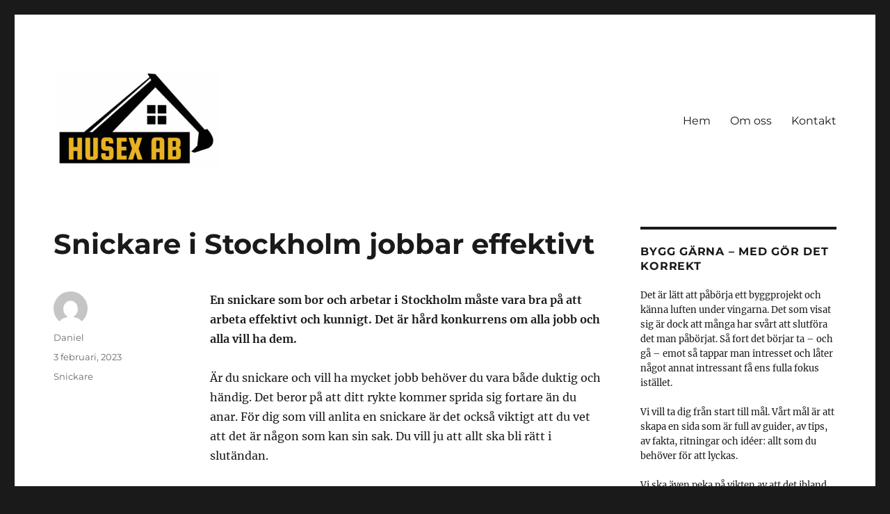

--- FILE ---
content_type: text/html; charset=UTF-8
request_url: https://husexab.se/snickare-i-stockholm-jobbar-effektivt/
body_size: 10810
content:
<!DOCTYPE html>
<html lang="sv-SE" class="no-js">
<head>
	<meta charset="UTF-8">
	<meta name="viewport" content="width=device-width, initial-scale=1.0">
	<link rel="profile" href="https://gmpg.org/xfn/11">
		<script>(function(html){html.className = html.className.replace(/\bno-js\b/,'js')})(document.documentElement);</script>
<meta name='robots' content='index, follow, max-image-preview:large, max-snippet:-1, max-video-preview:-1' />

	<!-- This site is optimized with the Yoast SEO plugin v19.1 - https://yoast.com/wordpress/plugins/seo/ -->
	<title>Snickare i Stockholm jobbar effektivt - husexab.se</title>
	<link rel="canonical" href="https://husexab.se/snickare-i-stockholm-jobbar-effektivt/" />
	<meta property="og:locale" content="sv_SE" />
	<meta property="og:type" content="article" />
	<meta property="og:title" content="Snickare i Stockholm jobbar effektivt - husexab.se" />
	<meta property="og:description" content="En snickare som bor och arbetar i Stockholm måste vara bra på att arbeta effektivt och kunnigt. Det är hård konkurrens om alla jobb och alla vill ha dem. Är du snickare och vill ha mycket jobb behöver du vara både duktig och händig. Det beror på att ditt rykte kommer sprida sig fortare än &hellip; Fortsätt läsa ”Snickare i Stockholm jobbar effektivt”" />
	<meta property="og:url" content="https://husexab.se/snickare-i-stockholm-jobbar-effektivt/" />
	<meta property="og:site_name" content="husexab.se" />
	<meta property="article:published_time" content="2023-02-03T15:24:14+00:00" />
	<meta property="article:modified_time" content="2022-11-22T15:25:14+00:00" />
	<meta name="twitter:card" content="summary_large_image" />
	<meta name="twitter:label1" content="Skriven av" />
	<meta name="twitter:data1" content="Daniel" />
	<meta name="twitter:label2" content="Beräknad lästid" />
	<meta name="twitter:data2" content="2 minuter" />
	<script type="application/ld+json" class="yoast-schema-graph">{"@context":"https://schema.org","@graph":[{"@type":"WebSite","@id":"https://husexab.se/#website","url":"https://husexab.se/","name":"husexab.se","description":"","potentialAction":[{"@type":"SearchAction","target":{"@type":"EntryPoint","urlTemplate":"https://husexab.se/?s={search_term_string}"},"query-input":"required name=search_term_string"}],"inLanguage":"sv-SE"},{"@type":"WebPage","@id":"https://husexab.se/snickare-i-stockholm-jobbar-effektivt/#webpage","url":"https://husexab.se/snickare-i-stockholm-jobbar-effektivt/","name":"Snickare i Stockholm jobbar effektivt - husexab.se","isPartOf":{"@id":"https://husexab.se/#website"},"datePublished":"2023-02-03T15:24:14+00:00","dateModified":"2022-11-22T15:25:14+00:00","author":{"@id":"https://husexab.se/#/schema/person/979b073d1f64eb0e510e405333cbd7bf"},"breadcrumb":{"@id":"https://husexab.se/snickare-i-stockholm-jobbar-effektivt/#breadcrumb"},"inLanguage":"sv-SE","potentialAction":[{"@type":"ReadAction","target":["https://husexab.se/snickare-i-stockholm-jobbar-effektivt/"]}]},{"@type":"BreadcrumbList","@id":"https://husexab.se/snickare-i-stockholm-jobbar-effektivt/#breadcrumb","itemListElement":[{"@type":"ListItem","position":1,"name":"Hem","item":"https://husexab.se/"},{"@type":"ListItem","position":2,"name":"Snickare i Stockholm jobbar effektivt"}]},{"@type":"Person","@id":"https://husexab.se/#/schema/person/979b073d1f64eb0e510e405333cbd7bf","name":"Daniel","image":{"@type":"ImageObject","inLanguage":"sv-SE","@id":"https://husexab.se/#/schema/person/image/","url":"https://secure.gravatar.com/avatar/3ca7a401106d2ce1752661b70a200684?s=96&d=mm&r=g","contentUrl":"https://secure.gravatar.com/avatar/3ca7a401106d2ce1752661b70a200684?s=96&d=mm&r=g","caption":"Daniel"},"url":"https://husexab.se/author/daniel/"}]}</script>
	<!-- / Yoast SEO plugin. -->


<link rel="alternate" type="application/rss+xml" title="husexab.se &raquo; Webbflöde" href="https://husexab.se/feed/" />
<script>
window._wpemojiSettings = {"baseUrl":"https:\/\/s.w.org\/images\/core\/emoji\/14.0.0\/72x72\/","ext":".png","svgUrl":"https:\/\/s.w.org\/images\/core\/emoji\/14.0.0\/svg\/","svgExt":".svg","source":{"concatemoji":"https:\/\/husexab.se\/wp-includes\/js\/wp-emoji-release.min.js?ver=6.1.9"}};
/*! This file is auto-generated */
!function(e,a,t){var n,r,o,i=a.createElement("canvas"),p=i.getContext&&i.getContext("2d");function s(e,t){var a=String.fromCharCode,e=(p.clearRect(0,0,i.width,i.height),p.fillText(a.apply(this,e),0,0),i.toDataURL());return p.clearRect(0,0,i.width,i.height),p.fillText(a.apply(this,t),0,0),e===i.toDataURL()}function c(e){var t=a.createElement("script");t.src=e,t.defer=t.type="text/javascript",a.getElementsByTagName("head")[0].appendChild(t)}for(o=Array("flag","emoji"),t.supports={everything:!0,everythingExceptFlag:!0},r=0;r<o.length;r++)t.supports[o[r]]=function(e){if(p&&p.fillText)switch(p.textBaseline="top",p.font="600 32px Arial",e){case"flag":return s([127987,65039,8205,9895,65039],[127987,65039,8203,9895,65039])?!1:!s([55356,56826,55356,56819],[55356,56826,8203,55356,56819])&&!s([55356,57332,56128,56423,56128,56418,56128,56421,56128,56430,56128,56423,56128,56447],[55356,57332,8203,56128,56423,8203,56128,56418,8203,56128,56421,8203,56128,56430,8203,56128,56423,8203,56128,56447]);case"emoji":return!s([129777,127995,8205,129778,127999],[129777,127995,8203,129778,127999])}return!1}(o[r]),t.supports.everything=t.supports.everything&&t.supports[o[r]],"flag"!==o[r]&&(t.supports.everythingExceptFlag=t.supports.everythingExceptFlag&&t.supports[o[r]]);t.supports.everythingExceptFlag=t.supports.everythingExceptFlag&&!t.supports.flag,t.DOMReady=!1,t.readyCallback=function(){t.DOMReady=!0},t.supports.everything||(n=function(){t.readyCallback()},a.addEventListener?(a.addEventListener("DOMContentLoaded",n,!1),e.addEventListener("load",n,!1)):(e.attachEvent("onload",n),a.attachEvent("onreadystatechange",function(){"complete"===a.readyState&&t.readyCallback()})),(e=t.source||{}).concatemoji?c(e.concatemoji):e.wpemoji&&e.twemoji&&(c(e.twemoji),c(e.wpemoji)))}(window,document,window._wpemojiSettings);
</script>
<style>
img.wp-smiley,
img.emoji {
	display: inline !important;
	border: none !important;
	box-shadow: none !important;
	height: 1em !important;
	width: 1em !important;
	margin: 0 0.07em !important;
	vertical-align: -0.1em !important;
	background: none !important;
	padding: 0 !important;
}
</style>
	<link rel='stylesheet' id='wp-block-library-css' href='https://husexab.se/wp-includes/css/dist/block-library/style.min.css?ver=6.1.9' media='all' />
<style id='wp-block-library-theme-inline-css'>
.wp-block-audio figcaption{color:#555;font-size:13px;text-align:center}.is-dark-theme .wp-block-audio figcaption{color:hsla(0,0%,100%,.65)}.wp-block-audio{margin:0 0 1em}.wp-block-code{border:1px solid #ccc;border-radius:4px;font-family:Menlo,Consolas,monaco,monospace;padding:.8em 1em}.wp-block-embed figcaption{color:#555;font-size:13px;text-align:center}.is-dark-theme .wp-block-embed figcaption{color:hsla(0,0%,100%,.65)}.wp-block-embed{margin:0 0 1em}.blocks-gallery-caption{color:#555;font-size:13px;text-align:center}.is-dark-theme .blocks-gallery-caption{color:hsla(0,0%,100%,.65)}.wp-block-image figcaption{color:#555;font-size:13px;text-align:center}.is-dark-theme .wp-block-image figcaption{color:hsla(0,0%,100%,.65)}.wp-block-image{margin:0 0 1em}.wp-block-pullquote{border-top:4px solid;border-bottom:4px solid;margin-bottom:1.75em;color:currentColor}.wp-block-pullquote__citation,.wp-block-pullquote cite,.wp-block-pullquote footer{color:currentColor;text-transform:uppercase;font-size:.8125em;font-style:normal}.wp-block-quote{border-left:.25em solid;margin:0 0 1.75em;padding-left:1em}.wp-block-quote cite,.wp-block-quote footer{color:currentColor;font-size:.8125em;position:relative;font-style:normal}.wp-block-quote.has-text-align-right{border-left:none;border-right:.25em solid;padding-left:0;padding-right:1em}.wp-block-quote.has-text-align-center{border:none;padding-left:0}.wp-block-quote.is-large,.wp-block-quote.is-style-large,.wp-block-quote.is-style-plain{border:none}.wp-block-search .wp-block-search__label{font-weight:700}.wp-block-search__button{border:1px solid #ccc;padding:.375em .625em}:where(.wp-block-group.has-background){padding:1.25em 2.375em}.wp-block-separator.has-css-opacity{opacity:.4}.wp-block-separator{border:none;border-bottom:2px solid;margin-left:auto;margin-right:auto}.wp-block-separator.has-alpha-channel-opacity{opacity:1}.wp-block-separator:not(.is-style-wide):not(.is-style-dots){width:100px}.wp-block-separator.has-background:not(.is-style-dots){border-bottom:none;height:1px}.wp-block-separator.has-background:not(.is-style-wide):not(.is-style-dots){height:2px}.wp-block-table{margin:"0 0 1em 0"}.wp-block-table thead{border-bottom:3px solid}.wp-block-table tfoot{border-top:3px solid}.wp-block-table td,.wp-block-table th{word-break:normal}.wp-block-table figcaption{color:#555;font-size:13px;text-align:center}.is-dark-theme .wp-block-table figcaption{color:hsla(0,0%,100%,.65)}.wp-block-video figcaption{color:#555;font-size:13px;text-align:center}.is-dark-theme .wp-block-video figcaption{color:hsla(0,0%,100%,.65)}.wp-block-video{margin:0 0 1em}.wp-block-template-part.has-background{padding:1.25em 2.375em;margin-top:0;margin-bottom:0}
</style>
<link rel='stylesheet' id='classic-theme-styles-css' href='https://husexab.se/wp-includes/css/classic-themes.min.css?ver=1' media='all' />
<style id='global-styles-inline-css'>
body{--wp--preset--color--black: #000000;--wp--preset--color--cyan-bluish-gray: #abb8c3;--wp--preset--color--white: #fff;--wp--preset--color--pale-pink: #f78da7;--wp--preset--color--vivid-red: #cf2e2e;--wp--preset--color--luminous-vivid-orange: #ff6900;--wp--preset--color--luminous-vivid-amber: #fcb900;--wp--preset--color--light-green-cyan: #7bdcb5;--wp--preset--color--vivid-green-cyan: #00d084;--wp--preset--color--pale-cyan-blue: #8ed1fc;--wp--preset--color--vivid-cyan-blue: #0693e3;--wp--preset--color--vivid-purple: #9b51e0;--wp--preset--color--dark-gray: #1a1a1a;--wp--preset--color--medium-gray: #686868;--wp--preset--color--light-gray: #e5e5e5;--wp--preset--color--blue-gray: #4d545c;--wp--preset--color--bright-blue: #007acc;--wp--preset--color--light-blue: #9adffd;--wp--preset--color--dark-brown: #402b30;--wp--preset--color--medium-brown: #774e24;--wp--preset--color--dark-red: #640c1f;--wp--preset--color--bright-red: #ff675f;--wp--preset--color--yellow: #ffef8e;--wp--preset--gradient--vivid-cyan-blue-to-vivid-purple: linear-gradient(135deg,rgba(6,147,227,1) 0%,rgb(155,81,224) 100%);--wp--preset--gradient--light-green-cyan-to-vivid-green-cyan: linear-gradient(135deg,rgb(122,220,180) 0%,rgb(0,208,130) 100%);--wp--preset--gradient--luminous-vivid-amber-to-luminous-vivid-orange: linear-gradient(135deg,rgba(252,185,0,1) 0%,rgba(255,105,0,1) 100%);--wp--preset--gradient--luminous-vivid-orange-to-vivid-red: linear-gradient(135deg,rgba(255,105,0,1) 0%,rgb(207,46,46) 100%);--wp--preset--gradient--very-light-gray-to-cyan-bluish-gray: linear-gradient(135deg,rgb(238,238,238) 0%,rgb(169,184,195) 100%);--wp--preset--gradient--cool-to-warm-spectrum: linear-gradient(135deg,rgb(74,234,220) 0%,rgb(151,120,209) 20%,rgb(207,42,186) 40%,rgb(238,44,130) 60%,rgb(251,105,98) 80%,rgb(254,248,76) 100%);--wp--preset--gradient--blush-light-purple: linear-gradient(135deg,rgb(255,206,236) 0%,rgb(152,150,240) 100%);--wp--preset--gradient--blush-bordeaux: linear-gradient(135deg,rgb(254,205,165) 0%,rgb(254,45,45) 50%,rgb(107,0,62) 100%);--wp--preset--gradient--luminous-dusk: linear-gradient(135deg,rgb(255,203,112) 0%,rgb(199,81,192) 50%,rgb(65,88,208) 100%);--wp--preset--gradient--pale-ocean: linear-gradient(135deg,rgb(255,245,203) 0%,rgb(182,227,212) 50%,rgb(51,167,181) 100%);--wp--preset--gradient--electric-grass: linear-gradient(135deg,rgb(202,248,128) 0%,rgb(113,206,126) 100%);--wp--preset--gradient--midnight: linear-gradient(135deg,rgb(2,3,129) 0%,rgb(40,116,252) 100%);--wp--preset--duotone--dark-grayscale: url('#wp-duotone-dark-grayscale');--wp--preset--duotone--grayscale: url('#wp-duotone-grayscale');--wp--preset--duotone--purple-yellow: url('#wp-duotone-purple-yellow');--wp--preset--duotone--blue-red: url('#wp-duotone-blue-red');--wp--preset--duotone--midnight: url('#wp-duotone-midnight');--wp--preset--duotone--magenta-yellow: url('#wp-duotone-magenta-yellow');--wp--preset--duotone--purple-green: url('#wp-duotone-purple-green');--wp--preset--duotone--blue-orange: url('#wp-duotone-blue-orange');--wp--preset--font-size--small: 13px;--wp--preset--font-size--medium: 20px;--wp--preset--font-size--large: 36px;--wp--preset--font-size--x-large: 42px;--wp--preset--spacing--20: 0.44rem;--wp--preset--spacing--30: 0.67rem;--wp--preset--spacing--40: 1rem;--wp--preset--spacing--50: 1.5rem;--wp--preset--spacing--60: 2.25rem;--wp--preset--spacing--70: 3.38rem;--wp--preset--spacing--80: 5.06rem;}:where(.is-layout-flex){gap: 0.5em;}body .is-layout-flow > .alignleft{float: left;margin-inline-start: 0;margin-inline-end: 2em;}body .is-layout-flow > .alignright{float: right;margin-inline-start: 2em;margin-inline-end: 0;}body .is-layout-flow > .aligncenter{margin-left: auto !important;margin-right: auto !important;}body .is-layout-constrained > .alignleft{float: left;margin-inline-start: 0;margin-inline-end: 2em;}body .is-layout-constrained > .alignright{float: right;margin-inline-start: 2em;margin-inline-end: 0;}body .is-layout-constrained > .aligncenter{margin-left: auto !important;margin-right: auto !important;}body .is-layout-constrained > :where(:not(.alignleft):not(.alignright):not(.alignfull)){max-width: var(--wp--style--global--content-size);margin-left: auto !important;margin-right: auto !important;}body .is-layout-constrained > .alignwide{max-width: var(--wp--style--global--wide-size);}body .is-layout-flex{display: flex;}body .is-layout-flex{flex-wrap: wrap;align-items: center;}body .is-layout-flex > *{margin: 0;}:where(.wp-block-columns.is-layout-flex){gap: 2em;}.has-black-color{color: var(--wp--preset--color--black) !important;}.has-cyan-bluish-gray-color{color: var(--wp--preset--color--cyan-bluish-gray) !important;}.has-white-color{color: var(--wp--preset--color--white) !important;}.has-pale-pink-color{color: var(--wp--preset--color--pale-pink) !important;}.has-vivid-red-color{color: var(--wp--preset--color--vivid-red) !important;}.has-luminous-vivid-orange-color{color: var(--wp--preset--color--luminous-vivid-orange) !important;}.has-luminous-vivid-amber-color{color: var(--wp--preset--color--luminous-vivid-amber) !important;}.has-light-green-cyan-color{color: var(--wp--preset--color--light-green-cyan) !important;}.has-vivid-green-cyan-color{color: var(--wp--preset--color--vivid-green-cyan) !important;}.has-pale-cyan-blue-color{color: var(--wp--preset--color--pale-cyan-blue) !important;}.has-vivid-cyan-blue-color{color: var(--wp--preset--color--vivid-cyan-blue) !important;}.has-vivid-purple-color{color: var(--wp--preset--color--vivid-purple) !important;}.has-black-background-color{background-color: var(--wp--preset--color--black) !important;}.has-cyan-bluish-gray-background-color{background-color: var(--wp--preset--color--cyan-bluish-gray) !important;}.has-white-background-color{background-color: var(--wp--preset--color--white) !important;}.has-pale-pink-background-color{background-color: var(--wp--preset--color--pale-pink) !important;}.has-vivid-red-background-color{background-color: var(--wp--preset--color--vivid-red) !important;}.has-luminous-vivid-orange-background-color{background-color: var(--wp--preset--color--luminous-vivid-orange) !important;}.has-luminous-vivid-amber-background-color{background-color: var(--wp--preset--color--luminous-vivid-amber) !important;}.has-light-green-cyan-background-color{background-color: var(--wp--preset--color--light-green-cyan) !important;}.has-vivid-green-cyan-background-color{background-color: var(--wp--preset--color--vivid-green-cyan) !important;}.has-pale-cyan-blue-background-color{background-color: var(--wp--preset--color--pale-cyan-blue) !important;}.has-vivid-cyan-blue-background-color{background-color: var(--wp--preset--color--vivid-cyan-blue) !important;}.has-vivid-purple-background-color{background-color: var(--wp--preset--color--vivid-purple) !important;}.has-black-border-color{border-color: var(--wp--preset--color--black) !important;}.has-cyan-bluish-gray-border-color{border-color: var(--wp--preset--color--cyan-bluish-gray) !important;}.has-white-border-color{border-color: var(--wp--preset--color--white) !important;}.has-pale-pink-border-color{border-color: var(--wp--preset--color--pale-pink) !important;}.has-vivid-red-border-color{border-color: var(--wp--preset--color--vivid-red) !important;}.has-luminous-vivid-orange-border-color{border-color: var(--wp--preset--color--luminous-vivid-orange) !important;}.has-luminous-vivid-amber-border-color{border-color: var(--wp--preset--color--luminous-vivid-amber) !important;}.has-light-green-cyan-border-color{border-color: var(--wp--preset--color--light-green-cyan) !important;}.has-vivid-green-cyan-border-color{border-color: var(--wp--preset--color--vivid-green-cyan) !important;}.has-pale-cyan-blue-border-color{border-color: var(--wp--preset--color--pale-cyan-blue) !important;}.has-vivid-cyan-blue-border-color{border-color: var(--wp--preset--color--vivid-cyan-blue) !important;}.has-vivid-purple-border-color{border-color: var(--wp--preset--color--vivid-purple) !important;}.has-vivid-cyan-blue-to-vivid-purple-gradient-background{background: var(--wp--preset--gradient--vivid-cyan-blue-to-vivid-purple) !important;}.has-light-green-cyan-to-vivid-green-cyan-gradient-background{background: var(--wp--preset--gradient--light-green-cyan-to-vivid-green-cyan) !important;}.has-luminous-vivid-amber-to-luminous-vivid-orange-gradient-background{background: var(--wp--preset--gradient--luminous-vivid-amber-to-luminous-vivid-orange) !important;}.has-luminous-vivid-orange-to-vivid-red-gradient-background{background: var(--wp--preset--gradient--luminous-vivid-orange-to-vivid-red) !important;}.has-very-light-gray-to-cyan-bluish-gray-gradient-background{background: var(--wp--preset--gradient--very-light-gray-to-cyan-bluish-gray) !important;}.has-cool-to-warm-spectrum-gradient-background{background: var(--wp--preset--gradient--cool-to-warm-spectrum) !important;}.has-blush-light-purple-gradient-background{background: var(--wp--preset--gradient--blush-light-purple) !important;}.has-blush-bordeaux-gradient-background{background: var(--wp--preset--gradient--blush-bordeaux) !important;}.has-luminous-dusk-gradient-background{background: var(--wp--preset--gradient--luminous-dusk) !important;}.has-pale-ocean-gradient-background{background: var(--wp--preset--gradient--pale-ocean) !important;}.has-electric-grass-gradient-background{background: var(--wp--preset--gradient--electric-grass) !important;}.has-midnight-gradient-background{background: var(--wp--preset--gradient--midnight) !important;}.has-small-font-size{font-size: var(--wp--preset--font-size--small) !important;}.has-medium-font-size{font-size: var(--wp--preset--font-size--medium) !important;}.has-large-font-size{font-size: var(--wp--preset--font-size--large) !important;}.has-x-large-font-size{font-size: var(--wp--preset--font-size--x-large) !important;}
.wp-block-navigation a:where(:not(.wp-element-button)){color: inherit;}
:where(.wp-block-columns.is-layout-flex){gap: 2em;}
.wp-block-pullquote{font-size: 1.5em;line-height: 1.6;}
</style>
<link rel='stylesheet' id='twentysixteen-fonts-css' href='https://husexab.se/wp-content/themes/twentysixteen/fonts/merriweather-plus-montserrat-plus-inconsolata.css?ver=20230328' media='all' />
<link rel='stylesheet' id='genericons-css' href='https://husexab.se/wp-content/themes/twentysixteen/genericons/genericons.css?ver=20201208' media='all' />
<link rel='stylesheet' id='twentysixteen-style-css' href='https://husexab.se/wp-content/themes/twentysixteen/style.css?ver=20241112' media='all' />
<style id='twentysixteen-style-inline-css'>

		/* Custom Link Color */
		.menu-toggle:hover,
		.menu-toggle:focus,
		a,
		.main-navigation a:hover,
		.main-navigation a:focus,
		.dropdown-toggle:hover,
		.dropdown-toggle:focus,
		.social-navigation a:hover:before,
		.social-navigation a:focus:before,
		.post-navigation a:hover .post-title,
		.post-navigation a:focus .post-title,
		.tagcloud a:hover,
		.tagcloud a:focus,
		.site-branding .site-title a:hover,
		.site-branding .site-title a:focus,
		.entry-title a:hover,
		.entry-title a:focus,
		.entry-footer a:hover,
		.entry-footer a:focus,
		.comment-metadata a:hover,
		.comment-metadata a:focus,
		.pingback .comment-edit-link:hover,
		.pingback .comment-edit-link:focus,
		.comment-reply-link,
		.comment-reply-link:hover,
		.comment-reply-link:focus,
		.required,
		.site-info a:hover,
		.site-info a:focus {
			color: #e9b222;
		}

		mark,
		ins,
		button:hover,
		button:focus,
		input[type="button"]:hover,
		input[type="button"]:focus,
		input[type="reset"]:hover,
		input[type="reset"]:focus,
		input[type="submit"]:hover,
		input[type="submit"]:focus,
		.pagination .prev:hover,
		.pagination .prev:focus,
		.pagination .next:hover,
		.pagination .next:focus,
		.widget_calendar tbody a,
		.page-links a:hover,
		.page-links a:focus {
			background-color: #e9b222;
		}

		input[type="date"]:focus,
		input[type="time"]:focus,
		input[type="datetime-local"]:focus,
		input[type="week"]:focus,
		input[type="month"]:focus,
		input[type="text"]:focus,
		input[type="email"]:focus,
		input[type="url"]:focus,
		input[type="password"]:focus,
		input[type="search"]:focus,
		input[type="tel"]:focus,
		input[type="number"]:focus,
		textarea:focus,
		.tagcloud a:hover,
		.tagcloud a:focus,
		.menu-toggle:hover,
		.menu-toggle:focus {
			border-color: #e9b222;
		}

		@media screen and (min-width: 56.875em) {
			.main-navigation li:hover > a,
			.main-navigation li.focus > a {
				color: #e9b222;
			}
		}
	
</style>
<link rel='stylesheet' id='twentysixteen-block-style-css' href='https://husexab.se/wp-content/themes/twentysixteen/css/blocks.css?ver=20240817' media='all' />
<!--[if lt IE 10]>
<link rel='stylesheet' id='twentysixteen-ie-css' href='https://husexab.se/wp-content/themes/twentysixteen/css/ie.css?ver=20170530' media='all' />
<![endif]-->
<!--[if lt IE 9]>
<link rel='stylesheet' id='twentysixteen-ie8-css' href='https://husexab.se/wp-content/themes/twentysixteen/css/ie8.css?ver=20170530' media='all' />
<![endif]-->
<!--[if lt IE 8]>
<link rel='stylesheet' id='twentysixteen-ie7-css' href='https://husexab.se/wp-content/themes/twentysixteen/css/ie7.css?ver=20170530' media='all' />
<![endif]-->
<!--[if lt IE 9]>
<script src='https://husexab.se/wp-content/themes/twentysixteen/js/html5.js?ver=3.7.3' id='twentysixteen-html5-js'></script>
<![endif]-->
<script src='https://husexab.se/wp-includes/js/jquery/jquery.min.js?ver=3.6.1' id='jquery-core-js'></script>
<script src='https://husexab.se/wp-includes/js/jquery/jquery-migrate.min.js?ver=3.3.2' id='jquery-migrate-js'></script>
<link rel="https://api.w.org/" href="https://husexab.se/wp-json/" /><link rel="alternate" type="application/json" href="https://husexab.se/wp-json/wp/v2/posts/124" /><link rel="EditURI" type="application/rsd+xml" title="RSD" href="https://husexab.se/xmlrpc.php?rsd" />
<link rel="wlwmanifest" type="application/wlwmanifest+xml" href="https://husexab.se/wp-includes/wlwmanifest.xml" />
<meta name="generator" content="WordPress 6.1.9" />
<link rel='shortlink' href='https://husexab.se/?p=124' />
<link rel="alternate" type="application/json+oembed" href="https://husexab.se/wp-json/oembed/1.0/embed?url=https%3A%2F%2Fhusexab.se%2Fsnickare-i-stockholm-jobbar-effektivt%2F" />
<link rel="alternate" type="text/xml+oembed" href="https://husexab.se/wp-json/oembed/1.0/embed?url=https%3A%2F%2Fhusexab.se%2Fsnickare-i-stockholm-jobbar-effektivt%2F&#038;format=xml" />
		<style type="text/css" id="twentysixteen-header-css">
		.site-branding {
			margin: 0 auto 0 0;
		}

		.site-branding .site-title,
		.site-description {
			clip: rect(1px, 1px, 1px, 1px);
			position: absolute;
		}
		</style>
		<link rel="icon" href="https://husexab.se/wp-content/uploads/sites/341/2021/10/husex-ab-FAV.png" sizes="32x32" />
<link rel="icon" href="https://husexab.se/wp-content/uploads/sites/341/2021/10/husex-ab-FAV.png" sizes="192x192" />
<link rel="apple-touch-icon" href="https://husexab.se/wp-content/uploads/sites/341/2021/10/husex-ab-FAV.png" />
<meta name="msapplication-TileImage" content="https://husexab.se/wp-content/uploads/sites/341/2021/10/husex-ab-FAV.png" />
</head>

<body class="post-template-default single single-post postid-124 single-format-standard wp-custom-logo wp-embed-responsive group-blog">
<svg xmlns="http://www.w3.org/2000/svg" viewBox="0 0 0 0" width="0" height="0" focusable="false" role="none" style="visibility: hidden; position: absolute; left: -9999px; overflow: hidden;" ><defs><filter id="wp-duotone-dark-grayscale"><feColorMatrix color-interpolation-filters="sRGB" type="matrix" values=" .299 .587 .114 0 0 .299 .587 .114 0 0 .299 .587 .114 0 0 .299 .587 .114 0 0 " /><feComponentTransfer color-interpolation-filters="sRGB" ><feFuncR type="table" tableValues="0 0.49803921568627" /><feFuncG type="table" tableValues="0 0.49803921568627" /><feFuncB type="table" tableValues="0 0.49803921568627" /><feFuncA type="table" tableValues="1 1" /></feComponentTransfer><feComposite in2="SourceGraphic" operator="in" /></filter></defs></svg><svg xmlns="http://www.w3.org/2000/svg" viewBox="0 0 0 0" width="0" height="0" focusable="false" role="none" style="visibility: hidden; position: absolute; left: -9999px; overflow: hidden;" ><defs><filter id="wp-duotone-grayscale"><feColorMatrix color-interpolation-filters="sRGB" type="matrix" values=" .299 .587 .114 0 0 .299 .587 .114 0 0 .299 .587 .114 0 0 .299 .587 .114 0 0 " /><feComponentTransfer color-interpolation-filters="sRGB" ><feFuncR type="table" tableValues="0 1" /><feFuncG type="table" tableValues="0 1" /><feFuncB type="table" tableValues="0 1" /><feFuncA type="table" tableValues="1 1" /></feComponentTransfer><feComposite in2="SourceGraphic" operator="in" /></filter></defs></svg><svg xmlns="http://www.w3.org/2000/svg" viewBox="0 0 0 0" width="0" height="0" focusable="false" role="none" style="visibility: hidden; position: absolute; left: -9999px; overflow: hidden;" ><defs><filter id="wp-duotone-purple-yellow"><feColorMatrix color-interpolation-filters="sRGB" type="matrix" values=" .299 .587 .114 0 0 .299 .587 .114 0 0 .299 .587 .114 0 0 .299 .587 .114 0 0 " /><feComponentTransfer color-interpolation-filters="sRGB" ><feFuncR type="table" tableValues="0.54901960784314 0.98823529411765" /><feFuncG type="table" tableValues="0 1" /><feFuncB type="table" tableValues="0.71764705882353 0.25490196078431" /><feFuncA type="table" tableValues="1 1" /></feComponentTransfer><feComposite in2="SourceGraphic" operator="in" /></filter></defs></svg><svg xmlns="http://www.w3.org/2000/svg" viewBox="0 0 0 0" width="0" height="0" focusable="false" role="none" style="visibility: hidden; position: absolute; left: -9999px; overflow: hidden;" ><defs><filter id="wp-duotone-blue-red"><feColorMatrix color-interpolation-filters="sRGB" type="matrix" values=" .299 .587 .114 0 0 .299 .587 .114 0 0 .299 .587 .114 0 0 .299 .587 .114 0 0 " /><feComponentTransfer color-interpolation-filters="sRGB" ><feFuncR type="table" tableValues="0 1" /><feFuncG type="table" tableValues="0 0.27843137254902" /><feFuncB type="table" tableValues="0.5921568627451 0.27843137254902" /><feFuncA type="table" tableValues="1 1" /></feComponentTransfer><feComposite in2="SourceGraphic" operator="in" /></filter></defs></svg><svg xmlns="http://www.w3.org/2000/svg" viewBox="0 0 0 0" width="0" height="0" focusable="false" role="none" style="visibility: hidden; position: absolute; left: -9999px; overflow: hidden;" ><defs><filter id="wp-duotone-midnight"><feColorMatrix color-interpolation-filters="sRGB" type="matrix" values=" .299 .587 .114 0 0 .299 .587 .114 0 0 .299 .587 .114 0 0 .299 .587 .114 0 0 " /><feComponentTransfer color-interpolation-filters="sRGB" ><feFuncR type="table" tableValues="0 0" /><feFuncG type="table" tableValues="0 0.64705882352941" /><feFuncB type="table" tableValues="0 1" /><feFuncA type="table" tableValues="1 1" /></feComponentTransfer><feComposite in2="SourceGraphic" operator="in" /></filter></defs></svg><svg xmlns="http://www.w3.org/2000/svg" viewBox="0 0 0 0" width="0" height="0" focusable="false" role="none" style="visibility: hidden; position: absolute; left: -9999px; overflow: hidden;" ><defs><filter id="wp-duotone-magenta-yellow"><feColorMatrix color-interpolation-filters="sRGB" type="matrix" values=" .299 .587 .114 0 0 .299 .587 .114 0 0 .299 .587 .114 0 0 .299 .587 .114 0 0 " /><feComponentTransfer color-interpolation-filters="sRGB" ><feFuncR type="table" tableValues="0.78039215686275 1" /><feFuncG type="table" tableValues="0 0.94901960784314" /><feFuncB type="table" tableValues="0.35294117647059 0.47058823529412" /><feFuncA type="table" tableValues="1 1" /></feComponentTransfer><feComposite in2="SourceGraphic" operator="in" /></filter></defs></svg><svg xmlns="http://www.w3.org/2000/svg" viewBox="0 0 0 0" width="0" height="0" focusable="false" role="none" style="visibility: hidden; position: absolute; left: -9999px; overflow: hidden;" ><defs><filter id="wp-duotone-purple-green"><feColorMatrix color-interpolation-filters="sRGB" type="matrix" values=" .299 .587 .114 0 0 .299 .587 .114 0 0 .299 .587 .114 0 0 .299 .587 .114 0 0 " /><feComponentTransfer color-interpolation-filters="sRGB" ><feFuncR type="table" tableValues="0.65098039215686 0.40392156862745" /><feFuncG type="table" tableValues="0 1" /><feFuncB type="table" tableValues="0.44705882352941 0.4" /><feFuncA type="table" tableValues="1 1" /></feComponentTransfer><feComposite in2="SourceGraphic" operator="in" /></filter></defs></svg><svg xmlns="http://www.w3.org/2000/svg" viewBox="0 0 0 0" width="0" height="0" focusable="false" role="none" style="visibility: hidden; position: absolute; left: -9999px; overflow: hidden;" ><defs><filter id="wp-duotone-blue-orange"><feColorMatrix color-interpolation-filters="sRGB" type="matrix" values=" .299 .587 .114 0 0 .299 .587 .114 0 0 .299 .587 .114 0 0 .299 .587 .114 0 0 " /><feComponentTransfer color-interpolation-filters="sRGB" ><feFuncR type="table" tableValues="0.098039215686275 1" /><feFuncG type="table" tableValues="0 0.66274509803922" /><feFuncB type="table" tableValues="0.84705882352941 0.41960784313725" /><feFuncA type="table" tableValues="1 1" /></feComponentTransfer><feComposite in2="SourceGraphic" operator="in" /></filter></defs></svg><div id="page" class="site">
	<div class="site-inner">
		<a class="skip-link screen-reader-text" href="#content">
			Hoppa till innehåll		</a>

		<header id="masthead" class="site-header">
			<div class="site-header-main">
				<div class="site-branding">
					<a href="https://husexab.se/" class="custom-logo-link" rel="home"><img width="240" height="137" src="https://husexab.se/wp-content/uploads/sites/341/2021/10/cropped-husexab.png" class="custom-logo" alt="husexab.se" decoding="async" /></a>
											<p class="site-title"><a href="https://husexab.se/" rel="home">husexab.se</a></p>
										</div><!-- .site-branding -->

									<button id="menu-toggle" class="menu-toggle">Meny</button>

					<div id="site-header-menu" class="site-header-menu">
													<nav id="site-navigation" class="main-navigation" aria-label="Primär meny">
								<div class="menu-meny-container"><ul id="menu-meny" class="primary-menu"><li id="menu-item-10" class="menu-item menu-item-type-custom menu-item-object-custom menu-item-home menu-item-10"><a href="https://husexab.se/">Hem</a></li>
<li id="menu-item-12" class="menu-item menu-item-type-post_type menu-item-object-page menu-item-12"><a href="https://husexab.se/om-oss/">Om oss</a></li>
<li id="menu-item-11" class="menu-item menu-item-type-post_type menu-item-object-page menu-item-11"><a href="https://husexab.se/kontakt/">Kontakt</a></li>
</ul></div>							</nav><!-- .main-navigation -->
						
											</div><!-- .site-header-menu -->
							</div><!-- .site-header-main -->

					</header><!-- .site-header -->

		<div id="content" class="site-content">

<div id="primary" class="content-area">
	<main id="main" class="site-main">
		
<article id="post-124" class="post-124 post type-post status-publish format-standard hentry category-snickare">
	<header class="entry-header">
		<h1 class="entry-title">Snickare i Stockholm jobbar effektivt</h1>	</header><!-- .entry-header -->

	
	
	<div class="entry-content">
		
<p><strong>En snickare som bor och arbetar i Stockholm måste vara bra på att arbeta effektivt och kunnigt. Det är hård konkurrens om alla jobb och alla vill ha dem.</strong></p>



<p>Är du snickare och vill ha mycket jobb behöver du vara både duktig och händig. Det beror på att ditt rykte kommer sprida sig fortare än du anar. För dig som vill anlita en snickare är det också viktigt att du vet att det är någon som kan sin sak. Du vill ju att allt ska bli rätt i slutändan.</p>



<p>Funderar du ett litet tag på vad en snickare skulle kunna hjälpa dig med så inser du snabbt att det är en hel del. Du kanske har din funderingar på att bygga ett nytt hus i Stockholm? Då är det en snickare du behöver.</p>



<h2>Snickare i Stockholm gör många olika jobb</h2>



<p>För en snickare är det inga problem med att sätta upp hyllor. Snickra fast inredningen till ett nytt kök i ditt hem eller bygga ett trappräcke så du har något att hålla dig i. En del snickare jobbar på ett sätt medan andra jobbar med ett helt annat sätt att tänka. Ändå gör de samma sak.</p>



<p>För några tar det längre tid att arbeta då de är väldigt noggranna. Det kan ha att göra med att de är nya eller att de har den läggningen helt enkelt. En annan jobbar på som sjutton och kanske inte är riktigt lika noggrann. Med det kan också innebära att den personen har så stor erfarenhet.</p>



<p>Mer information kring snickare kan du hitta här: <a href="https://www.stockholmsnickare.nu/">https://www.stockholmsnickare.nu/</a></p>
	</div><!-- .entry-content -->

	<footer class="entry-footer">
		<span class="byline"><img alt='' src='https://secure.gravatar.com/avatar/3ca7a401106d2ce1752661b70a200684?s=49&#038;d=mm&#038;r=g' srcset='https://secure.gravatar.com/avatar/3ca7a401106d2ce1752661b70a200684?s=98&#038;d=mm&#038;r=g 2x' class='avatar avatar-49 photo' height='49' width='49' loading='lazy' decoding='async'/><span class="screen-reader-text">Författare </span><span class="author vcard"><a class="url fn n" href="https://husexab.se/author/daniel/">Daniel</a></span></span><span class="posted-on"><span class="screen-reader-text">Publicerat den </span><a href="https://husexab.se/snickare-i-stockholm-jobbar-effektivt/" rel="bookmark"><time class="entry-date published" datetime="2023-02-03T16:24:14+01:00">3 februari, 2023</time><time class="updated" datetime="2022-11-22T16:25:14+01:00">22 november, 2022</time></a></span><span class="cat-links"><span class="screen-reader-text">Kategorier </span><a href="https://husexab.se/category/snickare/" rel="category tag">Snickare</a></span>			</footer><!-- .entry-footer -->
</article><!-- #post-124 -->

	<nav class="navigation post-navigation" aria-label="Inlägg">
		<h2 class="screen-reader-text">Inläggsnavigering</h2>
		<div class="nav-links"><div class="nav-previous"><a href="https://husexab.se/bergsprangning-stockholm-starta-projektet-ratt/" rel="prev"><span class="meta-nav" aria-hidden="true">Föregående</span> <span class="screen-reader-text">Föregående inlägg:</span> <span class="post-title">Bergsprängning Stockholm &#8211; starta projektet rätt</span></a></div><div class="nav-next"><a href="https://husexab.se/ar-det-dyrt-att-renovera-tak/" rel="next"><span class="meta-nav" aria-hidden="true">Nästa</span> <span class="screen-reader-text">Nästa inlägg:</span> <span class="post-title">Är det dyrt att renovera tak?</span></a></div></div>
	</nav>
	</main><!-- .site-main -->

	
</div><!-- .content-area -->


	<aside id="secondary" class="sidebar widget-area">
		<section id="text-2" class="widget widget_text"><h2 class="widget-title">Bygg gärna &#8211; med gör det korrekt</h2>			<div class="textwidget"><p>Det är lätt att påbörja ett byggprojekt och känna luften under vingarna. Det som visat sig är dock att många har svårt att slutföra det man påbörjat. Så fort det börjar ta &#8211; och gå &#8211; emot så tappar man intresset och låter något annat intressant få ens fulla fokus istället. </p>
<p>Vi vill ta dig från start till mål. Vårt mål är att skapa en sida som är full av guider, av tips, av fakta, ritningar och idéer: allt som du behöver för att lyckas. </p>
<p>Vi ska även peka på vikten av att det ibland kan vara värdefullt att svälja stoltheten och ta professionell hjälp. En sida om bygg för dig som gillar att bygga, helt enkelt. Välkommen! </p>
</div>
		</section>
		<section id="recent-posts-2" class="widget widget_recent_entries">
		<h2 class="widget-title">Senaste inläggen</h2><nav aria-label="Senaste inläggen">
		<ul>
											<li>
					<a href="https://husexab.se/en-etablerad-byggfirma-i-uppsala-tryggar-varje-projekt-fran-start-till-mal/">En etablerad byggfirma i Uppsala tryggar varje projekt från start till mål</a>
									</li>
											<li>
					<a href="https://husexab.se/sa-fungerar-ansvarsbesiktning-vid-byggprojekt-och-markarbeten/">Så fungerar ansvarsbesiktning vid byggprojekt och markarbeten</a>
									</li>
											<li>
					<a href="https://husexab.se/asbestsanering-av-aldre-fastigheter-i-sollentuna/">Asbestsanering av äldre fastigheter i Sollentuna</a>
									</li>
											<li>
					<a href="https://husexab.se/trygga-och-palitliga-stalkonstruktioner-i-stockholm-for-bade-sma-och-stora-projekt/">Trygga och pålitliga stålkonstruktioner i Stockholm för både små och stora projekt</a>
									</li>
											<li>
					<a href="https://husexab.se/snygga-resultat-och-lang-livslangd-med-golvslipning-i-stockholm/">Snygga resultat och lång livslängd med golvslipning i Stockholm</a>
									</li>
					</ul>

		</nav></section><section id="categories-2" class="widget widget_categories"><h2 class="widget-title">Kategorier</h2><nav aria-label="Kategorier">
			<ul>
					<li class="cat-item cat-item-60"><a href="https://husexab.se/category/arbetsklader/">Arbetskläder</a>
</li>
	<li class="cat-item cat-item-10"><a href="https://husexab.se/category/arkitekt/">Arkitekt</a>
</li>
	<li class="cat-item cat-item-6"><a href="https://husexab.se/category/artiklar/">Artiklar</a>
</li>
	<li class="cat-item cat-item-21"><a href="https://husexab.se/category/badrum/">Badrum</a>
</li>
	<li class="cat-item cat-item-49"><a href="https://husexab.se/category/badrumsrenovering/">Badrumsrenovering</a>
</li>
	<li class="cat-item cat-item-17"><a href="https://husexab.se/category/bergvarme/">Bergvärme</a>
</li>
	<li class="cat-item cat-item-27"><a href="https://husexab.se/category/besiktning/">Besiktning</a>
</li>
	<li class="cat-item cat-item-19"><a href="https://husexab.se/category/betonghaltagning/">Betonghåltagning</a>
</li>
	<li class="cat-item cat-item-35"><a href="https://husexab.se/category/brandtatning/">Brandtätning</a>
</li>
	<li class="cat-item cat-item-5"><a href="https://husexab.se/category/bygg/">Bygg</a>
</li>
	<li class="cat-item cat-item-48"><a href="https://husexab.se/category/byggfirma/">Byggfirma</a>
</li>
	<li class="cat-item cat-item-59"><a href="https://husexab.se/category/byggledning/">Byggledning</a>
</li>
	<li class="cat-item cat-item-46"><a href="https://husexab.se/category/container/">Container</a>
</li>
	<li class="cat-item cat-item-39"><a href="https://husexab.se/category/cykelstall/">Cykelställ</a>
</li>
	<li class="cat-item cat-item-38"><a href="https://husexab.se/category/dorrautomatik/">Dörrautomatik</a>
</li>
	<li class="cat-item cat-item-36"><a href="https://husexab.se/category/dranering/">Dränering</a>
</li>
	<li class="cat-item cat-item-25"><a href="https://husexab.se/category/el/">El</a>
</li>
	<li class="cat-item cat-item-32"><a href="https://husexab.se/category/fonster/">Fönster</a>
</li>
	<li class="cat-item cat-item-50"><a href="https://husexab.se/category/garderober/">Garderober</a>
</li>
	<li class="cat-item cat-item-14"><a href="https://husexab.se/category/geoteknik/">Geoteknik</a>
</li>
	<li class="cat-item cat-item-34"><a href="https://husexab.se/category/golv/">Golv</a>
</li>
	<li class="cat-item cat-item-8"><a href="https://husexab.se/category/golvslipning/">Golvslipning</a>
</li>
	<li class="cat-item cat-item-53"><a href="https://husexab.se/category/haltagning/">Håltagning</a>
</li>
	<li class="cat-item cat-item-37"><a href="https://husexab.se/category/hus/">Hus</a>
</li>
	<li class="cat-item cat-item-52"><a href="https://husexab.se/category/husrivning/">Husrivning</a>
</li>
	<li class="cat-item cat-item-33"><a href="https://husexab.se/category/isolering/">Isolering</a>
</li>
	<li class="cat-item cat-item-55"><a href="https://husexab.se/category/lackering/">Lackering</a>
</li>
	<li class="cat-item cat-item-57"><a href="https://husexab.se/category/lagerhall/">Lagerhall</a>
</li>
	<li class="cat-item cat-item-56"><a href="https://husexab.se/category/lageskontroll/">Lägeskontroll</a>
</li>
	<li class="cat-item cat-item-51"><a href="https://husexab.se/category/las/">Lås</a>
</li>
	<li class="cat-item cat-item-24"><a href="https://husexab.se/category/lastpall/">Lastpall</a>
</li>
	<li class="cat-item cat-item-11"><a href="https://husexab.se/category/maklare/">Mäklare</a>
</li>
	<li class="cat-item cat-item-41"><a href="https://husexab.se/category/malare/">Målare</a>
</li>
	<li class="cat-item cat-item-12"><a href="https://husexab.se/category/maleri/">Måleri</a>
</li>
	<li class="cat-item cat-item-16"><a href="https://husexab.se/category/markarbete/">Markarbete</a>
</li>
	<li class="cat-item cat-item-28"><a href="https://husexab.se/category/markiser/">Markiser</a>
</li>
	<li class="cat-item cat-item-44"><a href="https://husexab.se/category/maskinuthyrning/">Maskinuthyrning</a>
</li>
	<li class="cat-item cat-item-1"><a href="https://husexab.se/category/okategoriserade/">Okategoriserade</a>
</li>
	<li class="cat-item cat-item-31"><a href="https://husexab.se/category/pallstall/">Pallställ</a>
</li>
	<li class="cat-item cat-item-4"><a href="https://husexab.se/category/renovering/">Renovering</a>
</li>
	<li class="cat-item cat-item-23"><a href="https://husexab.se/category/rivning/">Rivning</a>
</li>
	<li class="cat-item cat-item-58"><a href="https://husexab.se/category/rivningsfirma/">Rivningsfirma</a>
</li>
	<li class="cat-item cat-item-3"><a href="https://husexab.se/category/rormokare/">Rörmokare</a>
</li>
	<li class="cat-item cat-item-9"><a href="https://husexab.se/category/salja-hus/">Sälja hus</a>
</li>
	<li class="cat-item cat-item-26"><a href="https://husexab.se/category/sanering/">Sanering</a>
</li>
	<li class="cat-item cat-item-63"><a href="https://husexab.se/category/smed/">Smed</a>
</li>
	<li class="cat-item cat-item-61"><a href="https://husexab.se/category/smide/">Smide</a>
</li>
	<li class="cat-item cat-item-13"><a href="https://husexab.se/category/snickare/">Snickare</a>
</li>
	<li class="cat-item cat-item-30"><a href="https://husexab.se/category/solceller/">Solceller</a>
</li>
	<li class="cat-item cat-item-45"><a href="https://husexab.se/category/solenergi/">Solenergi</a>
</li>
	<li class="cat-item cat-item-18"><a href="https://husexab.se/category/stambyte/">Stambyte</a>
</li>
	<li class="cat-item cat-item-22"><a href="https://husexab.se/category/stamspolning/">Stamspolning</a>
</li>
	<li class="cat-item cat-item-15"><a href="https://husexab.se/category/tak/">Tak</a>
</li>
	<li class="cat-item cat-item-40"><a href="https://husexab.se/category/tradfallning/">Trädfällning</a>
</li>
	<li class="cat-item cat-item-29"><a href="https://husexab.se/category/utbildning/">Utbildning</a>
</li>
	<li class="cat-item cat-item-62"><a href="https://husexab.se/category/utemiljo/">Utemiljö</a>
</li>
	<li class="cat-item cat-item-42"><a href="https://husexab.se/category/varme/">Värme</a>
</li>
	<li class="cat-item cat-item-43"><a href="https://husexab.se/category/vattenskad/">Vattenskad</a>
</li>
	<li class="cat-item cat-item-20"><a href="https://husexab.se/category/ventilation/">Ventilation</a>
</li>
	<li class="cat-item cat-item-64"><a href="https://husexab.se/category/vibrationsmatning/">Vibrationsmätning</a>
</li>
	<li class="cat-item cat-item-54"><a href="https://husexab.se/category/vvs/">VVS</a>
</li>
			</ul>

			</nav></section><section id="archives-3" class="widget widget_archive"><h2 class="widget-title">Arkiv</h2><nav aria-label="Arkiv">
			<ul>
					<li><a href='https://husexab.se/2026/01/'>januari 2026</a></li>
	<li><a href='https://husexab.se/2025/12/'>december 2025</a></li>
	<li><a href='https://husexab.se/2025/11/'>november 2025</a></li>
	<li><a href='https://husexab.se/2025/10/'>oktober 2025</a></li>
	<li><a href='https://husexab.se/2025/09/'>september 2025</a></li>
	<li><a href='https://husexab.se/2025/08/'>augusti 2025</a></li>
	<li><a href='https://husexab.se/2025/07/'>juli 2025</a></li>
	<li><a href='https://husexab.se/2025/06/'>juni 2025</a></li>
	<li><a href='https://husexab.se/2025/04/'>april 2025</a></li>
	<li><a href='https://husexab.se/2025/02/'>februari 2025</a></li>
	<li><a href='https://husexab.se/2025/01/'>januari 2025</a></li>
	<li><a href='https://husexab.se/2024/12/'>december 2024</a></li>
	<li><a href='https://husexab.se/2024/11/'>november 2024</a></li>
	<li><a href='https://husexab.se/2024/10/'>oktober 2024</a></li>
	<li><a href='https://husexab.se/2024/08/'>augusti 2024</a></li>
	<li><a href='https://husexab.se/2024/07/'>juli 2024</a></li>
	<li><a href='https://husexab.se/2024/06/'>juni 2024</a></li>
	<li><a href='https://husexab.se/2024/05/'>maj 2024</a></li>
	<li><a href='https://husexab.se/2024/04/'>april 2024</a></li>
	<li><a href='https://husexab.se/2024/03/'>mars 2024</a></li>
	<li><a href='https://husexab.se/2024/02/'>februari 2024</a></li>
	<li><a href='https://husexab.se/2024/01/'>januari 2024</a></li>
	<li><a href='https://husexab.se/2023/12/'>december 2023</a></li>
	<li><a href='https://husexab.se/2023/11/'>november 2023</a></li>
	<li><a href='https://husexab.se/2023/10/'>oktober 2023</a></li>
	<li><a href='https://husexab.se/2023/09/'>september 2023</a></li>
	<li><a href='https://husexab.se/2023/08/'>augusti 2023</a></li>
	<li><a href='https://husexab.se/2023/02/'>februari 2023</a></li>
	<li><a href='https://husexab.se/2023/01/'>januari 2023</a></li>
	<li><a href='https://husexab.se/2022/12/'>december 2022</a></li>
	<li><a href='https://husexab.se/2022/09/'>september 2022</a></li>
	<li><a href='https://husexab.se/2022/08/'>augusti 2022</a></li>
	<li><a href='https://husexab.se/2021/12/'>december 2021</a></li>
	<li><a href='https://husexab.se/2021/11/'>november 2021</a></li>
	<li><a href='https://husexab.se/2021/05/'>maj 2021</a></li>
	<li><a href='https://husexab.se/2021/04/'>april 2021</a></li>
			</ul>

			</nav></section>	</aside><!-- .sidebar .widget-area -->

		</div><!-- .site-content -->

		<footer id="colophon" class="site-footer">
							<nav class="main-navigation" aria-label="Primär meny sidfot">
					<div class="menu-meny-container"><ul id="menu-meny-1" class="primary-menu"><li class="menu-item menu-item-type-custom menu-item-object-custom menu-item-home menu-item-10"><a href="https://husexab.se/">Hem</a></li>
<li class="menu-item menu-item-type-post_type menu-item-object-page menu-item-12"><a href="https://husexab.se/om-oss/">Om oss</a></li>
<li class="menu-item menu-item-type-post_type menu-item-object-page menu-item-11"><a href="https://husexab.se/kontakt/">Kontakt</a></li>
</ul></div>				</nav><!-- .main-navigation -->
			
			
			<div class="site-info">
								<span class="site-title"><a href="https://husexab.se/" rel="home">husexab.se</a></span>
								<a href="https://sv.wordpress.org/" class="imprint">
					Drivs med WordPress				</a>
			</div><!-- .site-info -->
		</footer><!-- .site-footer -->
	</div><!-- .site-inner -->
</div><!-- .site -->

<script id='twentysixteen-script-js-extra'>
var screenReaderText = {"expand":"expandera undermeny","collapse":"minimera undermeny"};
</script>
<script src='https://husexab.se/wp-content/themes/twentysixteen/js/functions.js?ver=20230629' id='twentysixteen-script-js'></script>
<script defer src="https://static.cloudflareinsights.com/beacon.min.js/vcd15cbe7772f49c399c6a5babf22c1241717689176015" integrity="sha512-ZpsOmlRQV6y907TI0dKBHq9Md29nnaEIPlkf84rnaERnq6zvWvPUqr2ft8M1aS28oN72PdrCzSjY4U6VaAw1EQ==" data-cf-beacon='{"version":"2024.11.0","token":"ac1089ccd476495a9092f07b9b51390b","r":1,"server_timing":{"name":{"cfCacheStatus":true,"cfEdge":true,"cfExtPri":true,"cfL4":true,"cfOrigin":true,"cfSpeedBrain":true},"location_startswith":null}}' crossorigin="anonymous"></script>
</body>
</html>
